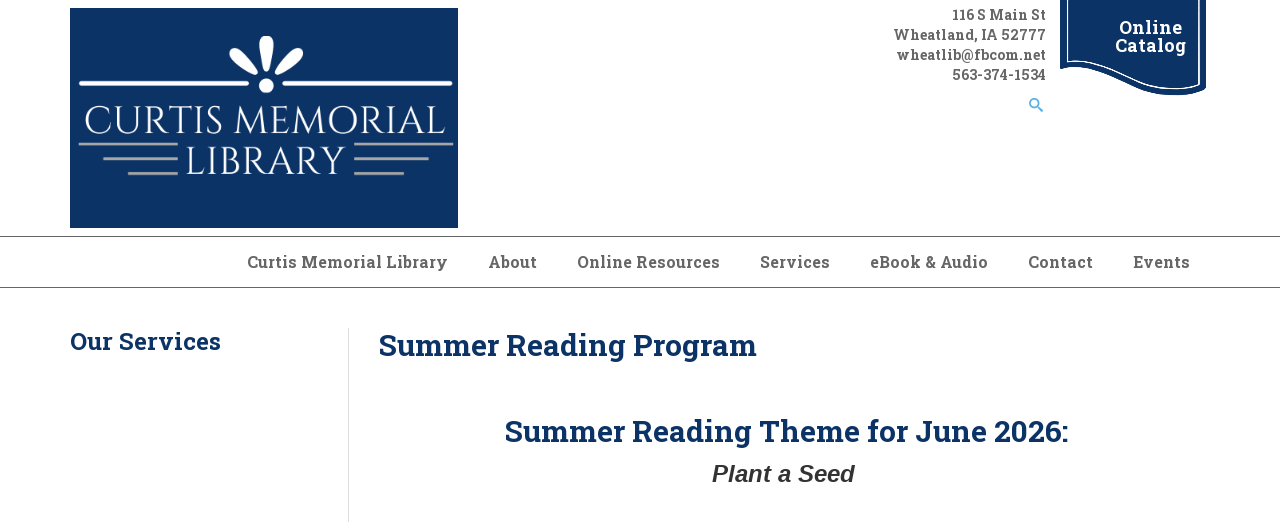

--- FILE ---
content_type: text/html; charset=UTF-8
request_url: https://www.wheatland.lib.ia.us/services/children
body_size: 19876
content:
<!DOCTYPE html>
<!--[if lt IE 7]><html class="no-js lt-ie9 lt-ie8 lt-ie7" lang="en"> <![endif]-->
<!--[if IE 7]><html class="no-js lt-ie9 lt-ie8" lang="en"> <![endif]-->
<!--[if IE 8]><html class="no-js lt-ie9" lang="en"> <![endif]-->
<!--[if gt IE 8]><!--> <html class="no-js" lang="en"> <!--<![endif]-->
<!-- the "no-js" class is for Modernizr. -->
<head>


<title>Summer Reading Program :: Curtis Memorial Library</title>

<meta http-equiv="content-type" content="text/html; charset=UTF-8"/>
<meta name="description" content="For Children"/>
<meta name="generator" content="Concrete CMS"/>
<script type="text/javascript">
    var CCM_DISPATCHER_FILENAME = "/index.php";
    var CCM_CID = 11441;
    var CCM_EDIT_MODE = false;
    var CCM_ARRANGE_MODE = false;
    var CCM_IMAGE_PATH = "/updates/concrete-cms-9.2.6/concrete/images";
    var CCM_APPLICATION_URL = "https://www.wheatland.lib.ia.us";
    var CCM_REL = "";
    var CCM_ACTIVE_LOCALE = "en_US";
    var CCM_USER_REGISTERED = false;
</script>

<script type="text/javascript" src="/updates/concrete-cms-9.2.6/concrete/js/jquery.js?ccm_nocache=bf8b160812b1a0129b133df2404aefae1fbc164b"></script>
<link href="/updates/concrete-cms-9.2.6/concrete/css/features/basics/frontend.css?ccm_nocache=bf8b160812b1a0129b133df2404aefae1fbc164b" rel="stylesheet" type="text/css" media="all">
<link href="/updates/concrete-cms-9.2.6/concrete/css/features/imagery/frontend.css?ccm_nocache=bf8b160812b1a0129b133df2404aefae1fbc164b" rel="stylesheet" type="text/css" media="all">
<link href="/updates/concrete-cms-9.2.6/concrete/css/features/search/frontend.css?ccm_nocache=bf8b160812b1a0129b133df2404aefae1fbc164b" rel="stylesheet" type="text/css" media="all">
<link href="/packages/ronyd_search/blocks/search/templates/expanding_search_without_result/view.css?ccm_nocache=bf8b160812b1a0129b133df2404aefae1fbc164b" rel="stylesheet" type="text/css" media="all">
<link href="/updates/concrete-cms-9.2.6/concrete/css/features/navigation/frontend.css?ccm_nocache=bf8b160812b1a0129b133df2404aefae1fbc164b" rel="stylesheet" type="text/css" media="all">
<link href="/application/blocks/page_list/view.css?ccm_nocache=bf8b160812b1a0129b133df2404aefae1fbc164b" rel="stylesheet" type="text/css" media="all">
<link href="/updates/concrete-cms-9.2.6/concrete/css/fontawesome/all.css?ccm_nocache=bf8b160812b1a0129b133df2404aefae1fbc164b" rel="stylesheet" type="text/css" media="all">
<link href="/updates/concrete-cms-9.2.6/concrete/css/features/calendar/frontend.css?ccm_nocache=bf8b160812b1a0129b133df2404aefae1fbc164b" rel="stylesheet" type="text/css" media="all">
<link href="/application/blocks/event_list/view.css?ccm_nocache=bf8b160812b1a0129b133df2404aefae1fbc164b" rel="stylesheet" type="text/css" media="all">
 
    <meta http-equiv="X-UA-Compatible" content="IE=edge">
    <!-- Always force latest IE rendering engine (even in intranet) & Chrome Frame -->
    <meta name="viewport" content="width=device-width, initial-scale=1">
    <link rel="stylesheet" href="/application/themes/library_theme/webfonts/css/all.css" type="text/css"  />
    <link rel="stylesheet" href="/application/themes/library_theme/css/fontawesome.css" type="text/css"  />
    <link rel="stylesheet" href="/application/themes/library_theme/style.css" type="text/css"  />    
	<link href="https://fonts.googleapis.com/css?family=Open+Sans|Roboto+Slab:400,700&display=swap" rel="stylesheet">
	<style>
	div#concrete-announcement-modal , .modal-backdrop.fade.show{display:none !important}
	.modal-backdrop.fade.show, div#concrete-announcement-modal {
		display: none !important;
	}
	a.ccm-panel-add-block-draggable-block-type p, a.ccm-panel-add-container-item p {
		font-size: 1.5rem;
		line-height: 1.25;
		margin-bottom: 7px;
	}
	body.modal-open {
		overflow: visible !important;
	}
	</style>

<!-- all our JS is at the bottom of the page, except for Modernizr. -->
<script src="//cdnjs.cloudflare.com/ajax/libs/modernizr/2.6.2/modernizr.min.js"></script>

<link href="/application/files/cache/css/library_theme/main75.css?ts=1762371065" rel='stylesheet' type='text/css'>
</head>

<body id="summer-reading-program 11415" class="left_sidebar" style="background:;">
<div class="ccm-page ccm-page-id-11441 page-type-page page-template-left-sidebar">
  <header>
  <div id="header">
    <nav class="navibar">
      <div class="container">
        <div class="navbar-header">
          <div id="logo">
            

    <img src="/application/files/8716/1222/1388/Curtis_Memorial_Library_Logo_cropped.png" alt="" width="388" height="220" class="ccm-image-block img-fluid bID-9550">

          </div>
        </div>
        <div class="top-header">
          <div class="header_address">
            

    <p>116 S Main St</p>

<p>Wheatland, IA 52777</p>

<p><a href="mailto:wheatlib@fbcom.net">wheatlib@fbcom.net</a></p>

<p><a href="tel:563-374-1534">563-374-1534</a></p>



    

<div id="sb-search9619" class="sb-search without_res">
						
<form action="https://www.wheatland.lib.ia.us/search" method="get" class="ccm-search-block-form">
	
		<input name="search_paths[]" type="hidden" value="" />
		
	<input name="query" type="text" value="" placeholder="Enter your keyword here..." class="sb-search-input ccm-search-block-text" autocomplete="off" />
	
	<input name="submit" type="submit" value="" class="sb-search-submit ccm-search-block-submit" />
	<span class="sb-icon-search"></span>
    
</form>

</div>  

<script type="text/javascript">
	$(document).ready(function(){
		new UISearch( document.getElementById( 'sb-search9619' ) );
	});
</script>
           
          </div>
          <div class="header_cta">

    <p>&nbsp;</p>

<p><a href="https://clintoncounty.insigniails.com/Library/Home">Online Catalog</a></p>

</div>        </div>
      </div>      
      <div class="clearfix"></div>
      <div id="main-navigation">
        <div class="container">
          

    <ul id="menu" class="nav navbar-nav"><li class="nav-path-selected nav-item-11415"><a href="https://www.wheatland.lib.ia.us/" target="_self" class="nav-path-selected nav-item-11415">Curtis Memorial Library</a></li><li class="dropdown nav-item-11416"><a href="https://www.wheatland.lib.ia.us/about" target="_self" class="dropdown nav-item-11416">About</a><ul class="dropdown-menu"><li class="nav-item-11418"><a href="https://www.wheatland.lib.ia.us/about/library-board" target="_self" class="nav-item-11418">Library Board</a></li><li class="nav-item-11419"><a href="https://www.wheatland.lib.ia.us/about/library-director" target="_self" class="nav-item-11419">Library Staff</a></li><li class="nav-item-11420"><a href="https://www.wheatland.lib.ia.us/about/library-policies" target="_self" class="nav-item-11420">Library Policies</a></li><li class="nav-item-11422"><a href="https://www.wheatland.lib.ia.us/about/mission-statement" target="_self" class="nav-item-11422">Mission Statement</a></li><li class="nav-item-11423"><a href="https://www.wheatland.lib.ia.us/about/plans" target="_self" class="nav-item-11423">Plans</a></li></ul></li><li class="dropdown nav-item-11425"><a href="https://www.wheatland.lib.ia.us/online-resources" target="_self" class="dropdown nav-item-11425">Online Resources</a><ul class="dropdown-menu"><li class="nav-item-11426"><a href="https://www.wheatland.lib.ia.us/online-resources/egovt-resources" target="_self" class="nav-item-11426">eGovt Resources</a></li></ul></li><li class="nav-path-selected dropdown nav-item-11435"><a href="https://www.wheatland.lib.ia.us/services" target="_self" class="nav-path-selected dropdown nav-item-11435">Services</a><ul class="dropdown-menu"><li class="nav-item-11436"><a href="https://www.wheatland.lib.ia.us/services/ask-librarian" target="_self" class="nav-item-11436">Ask a Librarian</a></li><li class="nav-item-11437"><a href="https://www.wheatland.lib.ia.us/services/book-clubs" target="_self" class="nav-item-11437">Book Clubs</a></li><li class="nav-item-11439"><a href="https://www.wheatland.lib.ia.us/services/faxing-service" target="_self" class="nav-item-11439">Office Services</a></li><li class="nav-selected nav-path-selected nav-item-11441"><a href="https://www.wheatland.lib.ia.us/services/children" target="_self" class="nav-selected nav-path-selected nav-item-11441">Summer Reading Program</a></li><li class="nav-item-11444"><a href="https://www.wheatland.lib.ia.us/services/genealogy-collection" target="_self" class="nav-item-11444">Meeting Room</a></li><li class="nav-item-11445"><a href="https://www.wheatland.lib.ia.us/services/interlibrary-loan" target="_self" class="nav-item-11445">Interlibrary Loan</a></li><li class="nav-item-11446"><a href="https://www.wheatland.lib.ia.us/services/library-card" target="_self" class="nav-item-11446">Library Card</a></li><li class="nav-item-11449"><a href="https://www.wheatland.lib.ia.us/services/programs" target="_self" class="nav-item-11449">Programs</a></li><li class="nav-item-11450"><a href="https://www.wheatland.lib.ia.us/services/reading-suggestions" target="_self" class="nav-item-11450">Reading suggestions</a></li><li class="nav-item-11451"><a href="https://www.wheatland.lib.ia.us/services/use-computer" target="_self" class="nav-item-11451">Use a computer</a></li><li class="nav-item-11452"><a href="https://www.wheatland.lib.ia.us/services/font-awesome" target="_self" class="nav-item-11452">Font Awesome</a></li></ul></li><li class="nav-item-11454"><a href="https://www.wheatland.lib.ia.us/ebook-audio" target="_self" class="nav-item-11454">eBook & Audio</a></li><li class="nav-item-11455"><a href="https://www.wheatland.lib.ia.us/contact" target="_self" class="nav-item-11455">Contact</a></li><li class="nav-item-11456"><a href="https://www.wheatland.lib.ia.us/events" target="_self" class="nav-item-11456">Events</a></li></ul>
 
        </div>
      </div><!--/.nav-collapse -->
    </nav>   
  </div>
  <div id="mobile-nav"></div>
</header>
<div class="container">

    
        </div>

<div id="page-content">
 
    <div class="container">
        <div class="row reverse">
            <div class="col-xs-12 col-sm-8 col-md-9 sideline">
                <article>
                    

<div class="container"><div class="row"><div class="col-sm-12">    <h1  class="ccm-block-page-title page-title">Summer Reading Program</h1>
</div></div></div>

<div class="container"><div class="row"><div class="col-sm-12">    <h2 style="text-align: center;">&nbsp;</h2>

<h2 style="text-align: center;">Summer Reading Theme for June 2026:</h2>

<p style="text-align: center;"><span style="font-size:24px;"><em><strong>Plant a Seed&nbsp;</strong></em></span></p>

<p>&nbsp;</p>

<p>&nbsp;</p>

<p align="center" class="MsoListParagraphCxSpLast" style="text-align:center;text-indent:-.25in;mso-list:l0 level1 lfo1"><!--[if !supportLists]--><span style="font-size:14.0pt;mso-bidi-font-size:11.0pt;line-height:115%"><o:p></o:p></span></p>

<p>&nbsp;</p>

<p>&nbsp;</p>

<p style="text-align: center;">&nbsp;</p>

</div></div></div>                </article> <!-- close 1st article -->              
            </div>
            <div class="col-xs-12 col-sm-4 col-md-3">
                <aside>
		    

    

    <h3>Our Services</h3>



    
    <div class="ccm-block-page-list-wrapper">

        
        
        <div class="ccm-block-page-list-pages">

                    </div><!-- end .ccm-block-page-list-pages -->

                    <div class="ccm-block-page-list-no-pages"></div>
        
    </div><!-- end .ccm-block-page-list-wrapper -->


    
    

<br><br>

    
	
                    

    <p class="MsoNormal" style="text-align: center;"><br />
<o:p></o:p></p>

                </aside> <!-- close aside -->               
            </div>
        </div>
    </div>
</div>

<div class="clearfix"></div>
    <footer>
    <div id="footer">
        <div class="container">
            <div class="row">
                <div class="col-sm-3">
                    <div class="fcol">
                        

    <!-- BoldChat Customer Monitor HTML v5.00 (Website=Curtis Memorial Library,ChatButton=My Chat Button,ChatInvitation=My Invite Ruleset) -->
<script type="text/javascript">
  window._bcvma = window._bcvma || [];
  _bcvma.push(["setAccountID", "448073304442799287"]);
  _bcvma.push(["setParameter", "WebsiteID", "446369406010522454"]);
  _bcvma.push(["setParameter", "InvitationID", "446369406277469484"]);
  _bcvma.push(["addFloat", {type: "chat", id: "446369405376671884"}]);
  _bcvma.push(["pageViewed"]);
  var bcLoad = function(){
    if(window.bcLoaded) return; window.bcLoaded = true;
    var vms = document.createElement("script"); vms.type = "text/javascript"; vms.async = true;
    vms.src = "https://vmss.boldchat.com/aid/448073304442799287/bc.vms4/vms.js";
    var s = document.getElementsByTagName('script')[0]; s.parentNode.insertBefore(vms, s);
  };
  if(window.pageViewer && pageViewer.load) pageViewer.load();
  else if(document.readyState=="complete") bcLoad();
  else if(window.addEventListener) window.addEventListener('load', bcLoad, false);
  else window.attachEvent('onload', bcLoad);
</script>
<noscript>
<a href="http://www.boldchat.com" title="Customer Monitoring" target="_blank"><img alt="Customer Monitoring" src="https://vms.boldchat.com/aid/448073304442799287/bc.vmi?wdid=446369406010522454" border="0" width="1" height="1" /></a>
</noscript>
<!-- /BoldChat Customer Monitor HTML v5.00 -->



    <iframe class="embed-responsive-item" src="https://www.facebook.com/plugins/page.php?href=https://www.facebook.com/CMLWheatland&tabs=timeline&width=0&height=0&small_header=false&adapt_container_width=false&hide_cover=false&show_facepile=false"   style="border:none;overflow:hidden; " scrolling="no" frameborder="0" allowTransparency="true" allow="encrypted-media"></iframe>

 
                    </div>
                </div>
                <div class="col-sm-3">
                    <div class="fcol">
                        

    <p style="text-align: center;"><u><strong>LIBRARY HOURS</strong></u></p>

<p style="text-align: center;"><strong>Monday</strong>:&nbsp;&nbsp;&nbsp;&nbsp;&nbsp;&nbsp;&nbsp; 10 AM - 6 PM<br />
<strong>Tuesday</strong>:&nbsp;&nbsp;&nbsp;&nbsp;&nbsp;&nbsp;&nbsp; 10 AM - 6 PM<br />
<strong>Wednesday</strong>:&nbsp; 10 AM - 6 PM<br />
<strong>Thursday</strong>:&nbsp;&nbsp;&nbsp;&nbsp;&nbsp; 10 AM - 6 PM<br />
<strong>Friday: &nbsp; &nbsp; &nbsp; &nbsp;</strong> &nbsp; 10 AM - 6 PM<br />
<strong>Saturday</strong>:&nbsp; &nbsp; &nbsp; &nbsp; 9 AM - 12PM<br />
<strong>Sunday</strong>:&nbsp;&nbsp;&nbsp;&nbsp;&nbsp;&nbsp;&nbsp;&nbsp;&nbsp; &nbsp; &nbsp; &nbsp; &nbsp;&nbsp; Closed<br />
<strong>Closed daily from 1PM - 2PM</strong></p>

 
                    </div>
                </div>
                <div class="col-sm-3">
                    <div class="fcol">
                        

    <p><u><strong>CONTACT ;</strong></u></p>

<p><strong>Phone</strong>: <a href="tel:563-374-1534">563-374-1534</a><br />
<strong>Email</strong>: <a href="mailto:wheatlib@fbcom.net">wheatlib@fbcom.net</a></p>

 
                    </div>
                </div>
                <div class="col-sm-3">
                    <div class="fcol text-right">
                        

        <div class="ccm-block-calendar-event-list-wrapper widget-featured-events unbound" data-page="2">
            <h2>Featured Events</h2>
            <div class="ccm-block-calendar-event-list" >

            <p class="ccm-block-calendar-event-list-no-events">There are no upcoming events.</p>
    
        </div>

        <div class="btn-group ccm-block-calendar-event-list-controls">
                    </div>

                    <div class="ccm-block-calendar-event-list-link">
                <a href="https://www.wheatland.lib.ia.us/events">View Calendar »</a>
            </div>
        
    </div>
    

  
	        	<a href=/login>*</a>            
			</div>
                </div>
            </div>
            <div class="row">    
                <div class="col-xs-12">  
                    <div class="footer-bottom">
                        

    <p>This resource is supported by the Institute of Museum and Library Services under the provisions of the Library Services and Technology Act as administered by State Library of Iowa.</p>

<p>&nbsp;</p>

   
                                                <p class="footer-copyright">Copyright 2026 <a href="/">Curtis Memorial Library</a></p><!-- /.copyright --> 
                    </div>
                </div>          
            </div>
        </div>
    </div>  
    <!-- <div id="elevator_item" style="display: block;"> 
        <a id="elevator" onclick="return false;" title="Back To Top"></a> 
    </div> -->
    </footer> <!-- close footer -->


</div><!-- c57 pagewrapper class -->
<!-- this is where we put our custom functions -->
<script src="/application/themes/library_theme/js/bootstrap.min.js"></script>
<script src="/application/themes/library_theme/js/slicknav.js"></script><!-- 
<script src="/application/themes/library_theme/js/backtotop.js"></script> -->
<script src="/application/themes/library_theme/js/match-height.js"></script>
<script src="/application/themes/library_theme/js/theme.js"></script>
<script>
	jQuery(document).ready(function ($) {
		if ( $('div').hasClass('lr_box') ) {
			$('.lr_description').matchHeight();
		}
	});
</script>
<style>
.ccm-block-page-list-title a {
    font-weight: normal !important;
}
.breadcrumb {
    padding: 15px 8px;
    margin-bottom: 20px;
    list-style: none;
    background-color: transparent;
    border-radius: 4px;
}
.breadcrumb>li+li:before {
    padding: 0 5px;
    color: #ccc;
    content: "\00bb";
}
</style>
<!-- Matomo -->
<script type="text/javascript">
  var _paq = window._paq || [];
  /* tracker methods like "setCustomDimension" should be called before "trackPageView" */
  _paq.push(['trackPageView']);
  _paq.push(['enableLinkTracking']);
  (function() {
    var u="https://silo.matomo.cloud/";
    _paq.push(['setTrackerUrl', u+'matomo.php']);
    _paq.push(['setSiteId', '206']);
    var d=document, g=d.createElement('script'), s=d.getElementsByTagName('script')[0];
    g.type='text/javascript'; g.async=true; g.defer=true; g.src='//cdn.matomo.cloud/silo.matomo.cloud/matomo.js'; s.parentNode.insertBefore(g,s);
  })();
</script>
<noscript>
  <img src="https://silo.matomo.cloud/matomo.php?idsite=206&amp;rec=1" style="border:0" alt="" />
</noscript>
<!-- End Matomo Code --><script type="text/javascript" src="/updates/concrete-cms-9.2.6/concrete/js/features/imagery/frontend.js?ccm_nocache=bf8b160812b1a0129b133df2404aefae1fbc164b"></script>
<script type="text/javascript" src="/packages/ronyd_search/blocks/search/templates/expanding_search_without_result/js/uisearch.js?ccm_nocache=bf8b160812b1a0129b133df2404aefae1fbc164b"></script>
<script type="text/javascript" src="/packages/ronyd_search/blocks/search/templates/expanding_search_without_result/js/classie.js?ccm_nocache=bf8b160812b1a0129b133df2404aefae1fbc164b"></script>
<script type="text/javascript" src="/packages/ronyd_search/blocks/search/templates/expanding_search_without_result/js/modernizr.custom.js?ccm_nocache=bf8b160812b1a0129b133df2404aefae1fbc164b"></script>
<script type="text/javascript" src="/updates/concrete-cms-9.2.6/concrete/js/features/navigation/frontend.js?ccm_nocache=bf8b160812b1a0129b133df2404aefae1fbc164b"></script>
<script type="text/javascript" src="/updates/concrete-cms-9.2.6/concrete/js/moment.js?ccm_nocache=bf8b160812b1a0129b133df2404aefae1fbc164b"></script>
<script type="text/javascript" src="/updates/concrete-cms-9.2.6/concrete/js/features/calendar/frontend.js?ccm_nocache=bf8b160812b1a0129b133df2404aefae1fbc164b"></script>

</body>
</html>


--- FILE ---
content_type: text/css
request_url: https://www.wheatland.lib.ia.us/application/files/cache/css/library_theme/main75.css?ts=1762371065
body_size: 1263
content:
@import "/application/themes/library_theme/css/build/bootstrap/bootstrap.min.css";#menu{float:right}.dropdown-menu ul{left:100%;position:absolute;top:0;visibility:hidden;margin-top:-1px}.dropdown-menu li:hover ul{visibility:visible}.dropdown:hover .dropdown-menu{display:block}.nav-tabs .dropdown-menu,.nav-pills .dropdown-menu,.navbar .dropdown-menu{margin-top:0}.navbar .dropdown-menu ul:before{border-bottom:7px solid transparent;border-left:none;border-right:7px solid rgba(0,0,0,0.2);border-top:7px solid transparent;left:-7px;top:10px}.navbar .dropdown-menu ul:after{border-top:6px solid transparent;border-left:none;border-right:6px solid #fff;border-bottom:6px solid transparent;left:10px;top:11px;left:-6px}.slicknav_menu{display:none}.navbar .nav>li>.dropdown-menu:before,.navbar .nav>li>.dropdown-menu:after{display:none}.dropdown-menu{border-radius:0;border:none}@media (min-width:767px){.nav>li{float:left}}@media (max-width:767px){.js #menu{display:none}.js .slicknav_menu{display:block}.dropdown-menu{position:relative;float:none}.dropdown-menu ul{position:relative;visibility:visible;left:0}}.slicknav_btn{position:relative;display:block;vertical-align:middle;float:right;padding:.438em .625em .438em .625em;line-height:1.125em;cursor:pointer}.slicknav_menu .slicknav_menutxt{display:block;line-height:1.188em;float:left}.slicknav_menu .slicknav_icon{float:left;margin:.188em 0 0 .438em}.slicknav_menu .slicknav_no-text{margin:0}.slicknav_menu .slicknav_icon-bar{display:block;width:1.125em;height:0.125em;-webkit-border-radius:1px;-moz-border-radius:1px;border-radius:1px;-webkit-box-shadow:0 1px 0 rgba(0,0,0,0.25);-moz-box-shadow:0 1px 0 rgba(0,0,0,0.25);box-shadow:0 1px 0 rgba(0,0,0,0.25)}.slicknav_btn .slicknav_icon-bar+.slicknav_icon-bar{margin-top:0.188em}.slicknav_nav{clear:both}.slicknav_nav ul,.slicknav_nav li{display:block}.slicknav_nav .slicknav_arrow{font-size:0.8em;margin:0 0 0 .4em;float:right}.slicknav_nav .slicknav_item{display:block;cursor:pointer}.slicknav_nav a{display:block}.slicknav_nav .slicknav_item a{display:inline}.slicknav_menu:before,.slicknav_menu:after{content:" ";display:table}.slicknav_menu:after{clear:both}.slicknav_menu{*zoom:1}.slicknav_menu{font-size:16px}.slicknav_btn{margin:5px 5px 6px;text-decoration:none;text-shadow:0 1px 1px rgba(255,255,255,0.75);-webkit-border-radius:4px;-moz-border-radius:4px;border-radius:4px;background-color:#222222}.slicknav_menu .slicknav_menutxt{color:#FFF;font-weight:bold;text-shadow:0 1px 3px #000}.slicknav_menu .slicknav_icon-bar{background-color:#f5f5f5}.slicknav_menu{background:#4c4c4c;padding:5px}.slicknav_nav{color:#fff;margin:0;padding:0;font-size:0.875em}.slicknav_nav,.slicknav_nav ul{list-style:none;overflow:hidden}.slicknav_nav ul{padding:0;margin:0 0 0 20px}.slicknav_nav .slicknav_item{padding:5px 10px;margin:2px 5px}.slicknav_nav a{padding:5px 10px;margin:2px 5px;text-decoration:none;color:#fff}.slicknav_nav .slicknav_item a{padding:0;margin:0}.slicknav_nav .slicknav_item:hover{-webkit-border-radius:6px;-moz-border-radius:6px;border-radius:6px;background:#ccc;color:#fff}.slicknav_nav a:hover{-webkit-border-radius:6px;-moz-border-radius:6px;border-radius:6px;background:#ccc;color:#222}.slicknav_nav .slicknav_txtnode{margin-left:15px}.slicknav_nav>li>ul>li>a>a{color:#333}a{color:#0b99c1}a:hover{color:#0b99c1}h1{font-size:30px}h1,h2,h3,h4{margin:0 0 10px;font-family:"Roboto Slab",serif;font-weight:bold}h1{color:#0c3366}h2{color:#0c3366}h3{color:#0c3366}#logo a{color:#0c3366}.btn-default,.btn-default:hover,.header_cta{background-color:#0c3366}.sb-icon-search,.sb-search-open .sb-icon-search{color:#57b2e3 !important}.ccm-block-calendar-event-list-event-date,.ccm-block-calendar-event-list-event-date span:first-child{border-color:#aab2bc}.ccm-block-calendar-event-list-event-date span:first-child{background-color:#aab2bc}.ccm-block-calendar-event-list-event-date{color:#7d8084}#footer{background-color:#0c3366}